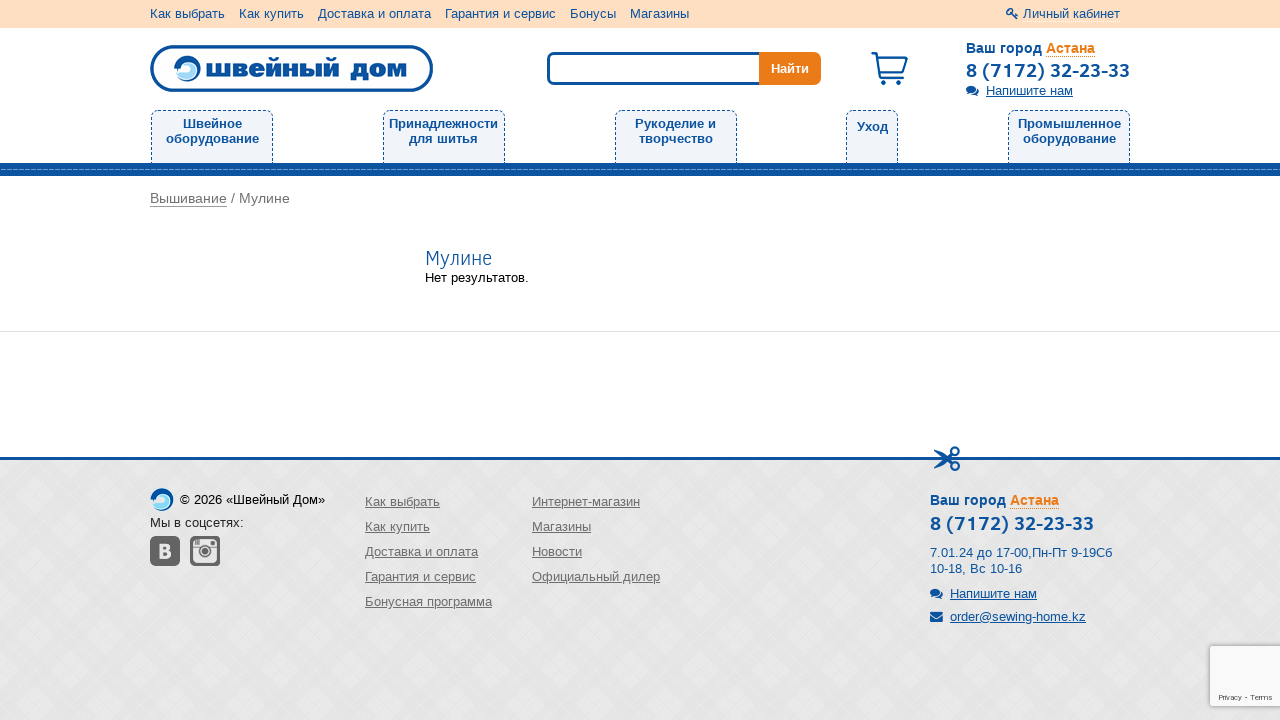

--- FILE ---
content_type: text/html; charset=UTF-8
request_url: https://sewing-home.kz/vyshivanie/muline
body_size: 7430
content:
<!doctype html>
<html lang="ru">
    <head>
        <meta charset="utf-8">
        <meta http-equiv="X-UA-Compatible" content="IE=edge">
        <title>Мулине  - купить Мулине  в интернет-магазине Швейный Дом Астана</title>
<meta name="description" content="Выбирайте Мулине. Гарантируем лучшую цену. Смотрите фото, сравнивайте по цене и характеристикам, узнавайте наличие в интернет-магазине Швейный Дом Астана. Узнайте о скидках на аксессуары и фурнитуру. Гарантия производителя, бонусы при покупках." />
<script type="text/javascript" src="/assets/f8705a11/jquery.min.js"></script>
<script type="text/javascript" src="/assets/f8705a11/jquery.ba-bbq.min.js"></script>
<script type="text/javascript" src="/assets/f8705a11/jquery.history.js"></script>

        <link rel="canonical" href="https://sewing-home.kz/vyshivanie/muline"/>
        <meta name="viewport" content="width=device-width, initial-scale=1">
        <!--<link rel="apple-touch-icon" href="apple-touch-icon.png"> -->
        <script>(function(w,d,s,l,i){w[l]=w[l]||[];w[l].push({'gtm.start':new Date().getTime(),event:'gtm.js'});var f=d.getElementsByTagName(s)[0],j=d.createElement(s),dl=l!='dataLayer'?'&l='+l:'';j.async=true;j.src='https://www.googletagmanager.com/gtm.js?id='+i+dl;f.parentNode.insertBefore(j,f);})(window,document,'script','dataLayer','GTM-T3RBM3S');</script>
                <link rel="icon" type="image/svg+xml" href="/themes/sw/favicon.svg" />
		<link type="text/css" rel="stylesheet" href="/themes/sw/css/main.css?v=1662659557">
		<link type="text/css" rel="stylesheet" href="/css/jquery.ui.slider.css?v=1602662257">
				<script type="text/javascript" src="/js/slider.js?v=1602662257"></script>
		<script type="text/javascript" src="/js/fastsearch.js?v=1602662257"></script>
		<script type="text/javascript" src="/js/jquery-ui-1.10.3.custom.min.js"></script>
		<!--[if lt IE 9]> 
			<script src="http://html5shiv.googlecode.com/svn/trunk/html5.js"></script> 
		<![endif]-->
    </head>
    <body>
	<noscript><iframe src="https://www.googletagmanager.com/ns.html?id=GTM-T3RBM3S" height="0" width="0" style="display:none;visibility:hidden"></iframe></noscript>
        <noscript><div><img src="https://mc.yandex.ru/watch/29419255" style="position:absolute; left:-9999px;" alt="" /></div></noscript>
        <!--<script>
	  (function(i,s,o,g,r,a,m){i['GoogleAnalyticsObject']=r;i[r]=i[r]||function(){
	  (i[r].q=i[r].q||[]).push(arguments)},i[r].l=1*new Date();a=s.createElement(o),
	  m=s.getElementsByTagName(o)[0];a.async=1;a.src=g;m.parentNode.insertBefore(a,m)
	  })(window,document,'script','//www.google-analytics.com/analytics.js','ga');

	  		ga('create', 'UA-61418476-1', 'auto');
			  ga('send', 'pageview');
	  ga('require', 'ecommerce');
	</script>-->

        <div class="page-wrapper">
            			<div class="sidebar">
				<div class="sidebar-controls">
	<div class="back-btn" title="Назад"><i class="fa fa-chevron-left"></i></div>
</div>
<div class="sidebar-wrapper">
	<div class="sidebar-element">
		<div class="cabinet" style="overflow: hidden;">
							<a class="profile-link popup_ajax" href="/login"><span class="underline-dotted">Личный кабинет</span></a>					</div>
	</div>
	<div class="sidebar-element">
		<div class="feedback-item">
			<a class="popup_ajax dotted-bottom feedback-link" id="feedback" href="/feedback">Напишите нам</a>		</div>
	</div>
	<div class="sidebar-element top-menu">
		<div class="title" style="font-size: 1.2em;">
			Каталог
		</div>
		<div class="menu-items">
			<!--noindex-->
			<ul class="top-menu">
	                            <li class="first-lvl desktop-menu-element-width">
                <a class="menu_main_link" href="/shveynoe_oborudovanie">Швейное оборудование</a>                <div  class="subnav block-yellow shadow submenu_link">
	<ul class="submenu__second-lvl">
					<li class="second-lvl">
										<a class="" href="/shveynoe_oborudovanie/shveynye_mashiny">Швейные машины</a>			            			</li>
					<li class="second-lvl">
										<a class="" href="/shveynoe_oborudovanie/overloki">Оверлоки</a>			            			</li>
					<li class="second-lvl">
										<a class="" href="/shveynoe_oborudovanie/vyshivalnye_mashiny">Вышивальные машины</a>			            			</li>
			</ul>
</div>            </li>
                    <li class="first-lvl desktop-menu-element-width">
                <a class="menu_main_link" href="/instrumenty_dlya_shitya">Принадлежности для шитья</a>                <div  class="subnav block-yellow shadow submenu_link">
	<ul class="submenu__second-lvl">
					<li class="second-lvl">
										<a class="" href="/instrumenty_dlya_shitya/manekeny">Манекены</a>			            			</li>
			</ul>
</div>            </li>
                    <li class="first-lvl desktop-menu-element-width">
                <a class="menu_main_link" href="/rukodelie_i_tvorchestvo">Рукоделие и творчество</a>                <div  class="subnav block-yellow shadow submenu_link">
	<ul class="submenu__second-lvl">
					<li class="second-lvl">
										<a class="" href="/rukodelie_i_tvorchestvo/podarochnye_karty">Подарочные карты</a>			            			</li>
			</ul>
</div>            </li>
                    <li class="first-lvl desktop-menu-element-width">
                <a class="menu_main_link" href="/ukhod">Уход</a>                <div  class="subnav block-yellow shadow submenu_link">
	<ul class="submenu__second-lvl">
					<li class="second-lvl">
										<a class="" href="/ukhod/utyugi">Утюги</a>			            			</li>
					<li class="second-lvl">
										<a class="" href="/ukhod/chasy">Часы</a>			            			</li>
			</ul>
</div>            </li>
                    <li class="first-lvl desktop-menu-element-width">
                <a class="menu_main_link" href="/promyshlennoe_oborudovanie">Промышленное оборудование</a>                <div  class="subnav block-yellow shadow submenu_link">
	<ul class="submenu__second-lvl">
					<li class="second-lvl">
										<a class="" href="/promyshlennoe_oborudovanie/shveynaya_mashina">Промышленные прямострочные машины</a>			            			</li>
					<li class="second-lvl">
										<a class="" href="/promyshlennoe_oborudovanie/overloki">Промышленные оверлоки</a>			            			</li>
					<li class="second-lvl">
										<a class="" href="/promyshlennoe_oborudovanie/ploskoshovnye_mashiny">Промышленные плоскошовные машины</a>			            			</li>
					<li class="second-lvl">
										<a class="" href="/promyshlennoe_oborudovanie/promyshlennye_mashiny_zigzag">Промышленные машины зигзаг</a>			            			</li>
					<li class="second-lvl">
										<a class="" href="/promyshlennoe_oborudovanie/raskroynye_nozhi">Промышленные раскройные ножи</a>			            			</li>
			</ul>
</div>            </li>
                		<li class="helper"></li>
</ul>
<style>.desktop-menu-element-width {max-width: 120px;}</style>
<!--noindex-->
<script type="text/javascript">
    jQuery(function($){
        $('.header .top-menu li.first-lvl').hover(function(){
            if($(this).hasClass('processed')){ return; }
            var blockHeight = $(this).find('.submenu__second-lvl').height();
            var $lis = $(this).find('.second-lvl');
            var uls = {};
            var total = 0;
            var columnNum = 2;
            $lis.each(function(j){
                var elementHeight = $(this).height();
                total += elementHeight;
                if(total > blockHeight){
                    if(typeof uls[columnNum] === 'undefined'){ uls[columnNum] = $('<ul/>', {class: 'submenu__second-lvl'}); }
                    uls[columnNum].append($(this));
                    if(total > (blockHeight*2)-100){ columnNum = 3; }
                }
            });
            if(Object.keys(uls).length){ for(var i in uls){ $(this).find('.subnav').append(uls[i]); } }
            var block = $(this).find('.subnav');
            var parent = $(this).parent();
            var siteWidth = parent[0].offsetWidth;
            var blockWidth = block.width();
            var el = $(this)[0];
            var offsetLeft = el.offsetLeft;
            if(offsetLeft + blockWidth > siteWidth){
                // var center = (siteWidth - blockWidth) / 2;
                // block.css('left', parseInt(center));
                block.addClass('right-orient');
                $(this).css('position', 'inherit');
                block.css('right', 0);
            }
            $(this).addClass('processed');
        });
    });
</script>			<!--/noindex-->
		</div>
	</div>
</div>			</div>
			<div class="main-holder">
				<div class="adaptive-header">
					<div class="navbar-adaptive">
						<a href="" class="navbar-adaptive-btn" title="Меню">
							<i class="fa fa-bars"></i>
						</a>
					</div>
					<div class="logo">
						<a href="/">
							<img src="/themes/sw/images/logo_mini3.png" alt="Швейный дом" width="135" height="21" style="padding-top: 6px;"/>
						</a>
					</div>
					<div class="searchbar-block">
                        <div class="basket-bar">
                            <a href="/basket">
                                <span class="">0</span>
                                <img src="/themes/sw/images/basket-active.png" />
                            </a>
                        </div>
						<div class="search-btn">
							<i class="fa fa-search"></i>
						</div>
					</div>
					<div class="fast-contacts">
						<div class="city-adaptive">
							<div class="city_change_block">
	<a class="popup_ajax city_change_link" href="/city/choose"><span class='city-label-info'>Ваш город</span> <span class='city-name'>Астана</span></a></div>
                            <div class="city__phone">
                                <a href="tel:8 (7172) 32-23-33" style="text-decoration: unset;">8 (7172) 32-23-33</a>
                            </div>
						</div>
					</div>
					<div class="search-form-adaptive">
						<form action='/find'>
							<input type="text" class="header-search-input" hint="Поиск" value="" name="find_text" autocomplete="off" id="autocompleteInputText" autofocus />
							<input type="submit" class="header-search-submit button" value="" />
						</form>
					</div>
				</div>
				<div class="header" id="main">
					<div class="navbar-collapse">
						<div class="container">
							<div class="nav-bar">
								<ul class="nav-bar-menu">
									<li><a href="/static/375777">Как выбрать</a></li>
									<li><a href="/static/375778">Как купить</a></li>
									<li><a href="/static/375779">Доставка и оплата</a></li>
									<li><a href="/static/375782">Гарантия и сервис</a></li>
									<li><a href="/static/324286">Бонусы</a></li>
									<li><a href="/shops">Магазины</a></li>
								</ul>
								<ul class="nav-bar-personal">
																			<li class="nav-bar-login-or-reg">
											<a class="profile-link popup_ajax" href="/login"><span class="underline-dotted">Личный кабинет</span></a>										</li>
																	</ul>
							</div>
						</div>
					</div>
					<div class="container">
						<div class="row header-block">
							<div class="col-xs-6" style="width: 40%">
								<div class="logo">
									<a href="/">
                                                                                <img src="/themes/sw/images/logo.png" alt="Швейный дом" width="283" height="47">  
									</a>
									<span class="logo-desc"><br /><br /></span>
								</div>
								<div class="city-adaptive">
									<div class="city_change_block">
	<a class="popup_ajax city_change_link" href="/city/choose"><span class='city-label-info'>Ваш город</span> <span class='city-name'>Астана</span></a></div>
								</div>
							</div>
							<!--<div class="col-xs-6">-->
								<div class="search-bar">
									<form action='/find'>
										<input type="text" class="header-search-input" hint="Поиск" value="" name="find_text" autocomplete="off" id="autocompleteInputTextMobile">
										<input type="submit" class="header-search-submit button" value="Найти">
									</form>
								</div>
                            <div class="basket-bar">
                                <a href="/basket">
                                    <span class="">0</span>
                                    <img src="/themes/sw/images/basket-active.png" />
                                </a>
                            </div>
								<div class="choose-city-bar">
									<div class="city_change_block">
	<a class="popup_ajax city_change_link" href="/city/choose"><span class='city-label-info'>Ваш город</span> <span class='city-name'>Астана</span></a></div>
									<div class="phone"><span>8 (7172) 32-23-33</span></div>
																											<div class="feedback-link-holder"><a class="popup_ajax dotted-bottom feedback-link" id="feedback" href="/feedback">Напишите нам</a></div>
								</div>
							<!--</div>-->
						</div>
					</div>
					<div class="menu">
						<!--noindex--><ul class="top-menu">
	                            <li class="first-lvl desktop-menu-element-width">
                <a class="menu_main_link" href="/shveynoe_oborudovanie">Швейное оборудование</a>                <div  class="subnav block-yellow shadow submenu_link">
	<ul class="submenu__second-lvl">
					<li class="second-lvl">
										<a class="" href="/shveynoe_oborudovanie/shveynye_mashiny">Швейные машины</a>			            			</li>
					<li class="second-lvl">
										<a class="" href="/shveynoe_oborudovanie/overloki">Оверлоки</a>			            			</li>
					<li class="second-lvl">
										<a class="" href="/shveynoe_oborudovanie/vyshivalnye_mashiny">Вышивальные машины</a>			            			</li>
			</ul>
</div>            </li>
                    <li class="first-lvl desktop-menu-element-width">
                <a class="menu_main_link" href="/instrumenty_dlya_shitya">Принадлежности для шитья</a>                <div  class="subnav block-yellow shadow submenu_link">
	<ul class="submenu__second-lvl">
					<li class="second-lvl">
										<a class="" href="/instrumenty_dlya_shitya/manekeny">Манекены</a>			            			</li>
			</ul>
</div>            </li>
                    <li class="first-lvl desktop-menu-element-width">
                <a class="menu_main_link" href="/rukodelie_i_tvorchestvo">Рукоделие и творчество</a>                <div  class="subnav block-yellow shadow submenu_link">
	<ul class="submenu__second-lvl">
					<li class="second-lvl">
										<a class="" href="/rukodelie_i_tvorchestvo/podarochnye_karty">Подарочные карты</a>			            			</li>
			</ul>
</div>            </li>
                    <li class="first-lvl desktop-menu-element-width">
                <a class="menu_main_link" href="/ukhod">Уход</a>                <div  class="subnav block-yellow shadow submenu_link">
	<ul class="submenu__second-lvl">
					<li class="second-lvl">
										<a class="" href="/ukhod/utyugi">Утюги</a>			            			</li>
					<li class="second-lvl">
										<a class="" href="/ukhod/chasy">Часы</a>			            			</li>
			</ul>
</div>            </li>
                    <li class="first-lvl desktop-menu-element-width">
                <a class="menu_main_link" href="/promyshlennoe_oborudovanie">Промышленное оборудование</a>                <div  class="subnav block-yellow shadow submenu_link">
	<ul class="submenu__second-lvl">
					<li class="second-lvl">
										<a class="" href="/promyshlennoe_oborudovanie/shveynaya_mashina">Промышленные прямострочные машины</a>			            			</li>
					<li class="second-lvl">
										<a class="" href="/promyshlennoe_oborudovanie/overloki">Промышленные оверлоки</a>			            			</li>
					<li class="second-lvl">
										<a class="" href="/promyshlennoe_oborudovanie/ploskoshovnye_mashiny">Промышленные плоскошовные машины</a>			            			</li>
					<li class="second-lvl">
										<a class="" href="/promyshlennoe_oborudovanie/promyshlennye_mashiny_zigzag">Промышленные машины зигзаг</a>			            			</li>
					<li class="second-lvl">
										<a class="" href="/promyshlennoe_oborudovanie/raskroynye_nozhi">Промышленные раскройные ножи</a>			            			</li>
			</ul>
</div>            </li>
                		<li class="helper"></li>
</ul>
<style>.desktop-menu-element-width {max-width: 120px;}</style>
<!--noindex-->
<script type="text/javascript">
    jQuery(function($){
        $('.header .top-menu li.first-lvl').hover(function(){
            if($(this).hasClass('processed')){ return; }
            var blockHeight = $(this).find('.submenu__second-lvl').height();
            var $lis = $(this).find('.second-lvl');
            var uls = {};
            var total = 0;
            var columnNum = 2;
            $lis.each(function(j){
                var elementHeight = $(this).height();
                total += elementHeight;
                if(total > blockHeight){
                    if(typeof uls[columnNum] === 'undefined'){ uls[columnNum] = $('<ul/>', {class: 'submenu__second-lvl'}); }
                    uls[columnNum].append($(this));
                    if(total > (blockHeight*2)-100){ columnNum = 3; }
                }
            });
            if(Object.keys(uls).length){ for(var i in uls){ $(this).find('.subnav').append(uls[i]); } }
            var block = $(this).find('.subnav');
            var parent = $(this).parent();
            var siteWidth = parent[0].offsetWidth;
            var blockWidth = block.width();
            var el = $(this)[0];
            var offsetLeft = el.offsetLeft;
            if(offsetLeft + blockWidth > siteWidth){
                // var center = (siteWidth - blockWidth) / 2;
                // block.css('left', parseInt(center));
                block.addClass('right-orient');
                $(this).css('position', 'inherit');
                block.css('right', 0);
            }
            $(this).addClass('processed');
        });
    });
</script><!--/noindex-->					</div>
					<div class="sean header-border"></div>
				</div>
				<div class="middle">
					<div class="row">
	<div class="container">
		<div class="breadcrumbs-block">
			<div class="breadcrumbs">
<a href="/vyshivanie">Вышивание</a><span class="separator"> / </span><span>Мулине</span></div>		</div>
	</div>
</div>
<div class="row">
	<div class="container">
		<div class="product-groups">
			<div class="main-sidebar">
								<!--noindex-->
<form method="get" class="filter" action="/vyshivanie/muline">
	<input type="hidden" name="id_group" value="316"/>
		</form>
<!--/noindex-->
<script>
	(function() {
		//если в браузере нажата кнопка назад
		var first=true;
		window.addEventListener("popstate",function() {
			if(first){
				first = false;
				return;
			}
			window.location.reload();
		},false);
	})();
</script>			</div>
			<div class="main-content">
                                <a class="product-groups-back-btn" href="/vyshivanie"><i class="fa fa-chevron-left"></i></a>				<h1>Мулине </h1>
								<div class="filters-btn-adaptive"><span class="get-filters">Фильтр</span></div>
				<div id="products" class="product-list">
					<div class="preview-block r10" id="yw0">


<ul class="catalog-row clearfix">
<span class="empty">Нет результатов.</span></ul>

<div class="keys" style="display:none" title="/vyshivanie/muline"></div>
</div>				</div>
				
			</div>
		</div>
	</div>
</div>
<div class="row">
	<div class="border-line"></div>
</div>				</div>
				<footer class="sw">
					<div class="container">
						<div class="footer-wrapper">
							<div class="footer-item">
								<div class="copyright">
									<span>© 2026 «Швейный Дом»</span>
								</div>
								<div class="social-block">
									<span class="title">Мы в соцсетях:</span>
									<span class="social-icons clear">
										<a href="https://vk.com/sewinghome01" target="_blank" class="icon icon-vk"></a>
										<a href="https://www.instagram.com/sewing_home.kz" target="_blank" class="icon icon-inst"></a>
																			</span>
								</div>

							</div>
							<div class="footer-item">
								<div class="basic-links">
									<a href="/static/375777">Как выбрать</a> 
									<a href="/static/375778">Как купить</a>									<a href="/static/375779">Доставка и оплата</a>									<a href="/static/375782">Гарантия и сервис</a>									<a href="/static/324286">Бонусная программа</a>								</div>
							</div>
							<div class="footer-item">
								<div class="basic-links info-links">
									<a href="/static/375780">Интернет-магазин</a>									<a href="/shops">Магазины</a>																		<a href="/news">Новости</a>									<a href="/static/375783">Официальный дилер</a>								</div>
							</div>
																												<div class="footer-item contacts">
								<div class="choose-city-bar">
									<div class="city_change_block">
	<a class="popup_ajax city_change_link" href="/city/choose"><span class='city-label-info'>Ваш город</span> <span class='city-name'>Астана</span></a></div>
									<div class="phone"><span>8 (7172) 32-23-33</span></div>
									<div class="feedback-link-holder">7.01.24 до 17-00,Пн-Пт 9-19Сб 10-18, Вс 10-16</div>
																		<div class="feedback-link-holder"><a class="popup_ajax dotted-bottom feedback-link" id="feedback" href="/feedback">Напишите нам</a></div>
									<div class="email"><a href="mailto:order@sewing-home.kz">order@sewing-home.kz</a></div>
								</div>
							</div>
							<div class="footer-scissors"></div>
						</div>
					</div>
				</footer>
				<div class="footer-adaptive">
	<div class="mobile-links">
		<div class="container">
			<div class="dropdown-menu footer-menu">
				<div class="dropdown-menu-item footer-menu-item is_opened">
					<div class="dropdown-menu-item-title footer-menu-item-title" style="padding-left: 5px; font-size: 1.2em;">
						Интернет-магазин
					</div>
					<div class="dropdown-menu-item-elements footer-menu-item-elements">
						<ul>
								<li><a href="/static/375777">Как выбрать</a></li>
								<li><a href="/static/375778">Как купить</a></li>
								<li><a href="/delivery">Доставка</a></li>
								<li><a href="/static/324286">Бонусная программа</a></li>
						</ul>
					</div>
				</div>
				<div class="dropdown-menu-item footer-menu-item is_opened">
					<div class="dropdown-menu-item-title footer-menu-item-title" style="padding-left: 5px; font-size: 1.2em;">
						Компания
					</div>
					<div class="dropdown-menu-item-elements footer-menu-item-elements">
						<ul>
								<li><a href="/shops">Магазины</a></li>
								<li><a href="/static/375782">Гарантия и сервис</a></li>
								<li><a href="/news">Новости</a></li>
								<li><a href="/static/375783">Официальный дилер</a></li>
						</ul>
					</div>
				</div>
			</div>
		</div>
		<div class="container">
							<div class="mobile-yandex-block">
					<div class="mobile-yandex-block-wrapper">
						<div class="mobile-rating">
							<a target="_blank" href="https://market.yandex.ru/shop/293612/reviews">
								<span class="title">Наш рейтинг</span>
								<img src="https://clck.yandex.ru/redir/dtype=stred/pid=47/cid=2507/*https://grade.market.yandex.ru/?id=293612&action=image&size=0" border="0" width="88" height="31" alt="Наш рейтинг" />
							</a>
						</div>
						<div class="add-yandex-review">
							<a target="_blank" class="add-review" href="https://market.yandex.ru/shop/293612/reviews/add">
								<span class="first">Оставьте отзыв</span>
								<span class="last">на Яндекс Маркет</span>
							</a>
						</div>
					</div>
					<div class="social-block">
							<a href="https://vk.com/sewinghome01" target="_blank" class="icon icon-vk"></a>
							<a href="https://www.instagram.com/sewing_home.kz" target="_blank" class="icon icon-inst"></a>
													
					</div>
				</div>
					</div>
		<div class="scissors-mini"></div>
	</div>
	<div class="mobile-footer">
		<div class="container">
			<div class="foot">
				<div class="left">
					<div class="copyright">
							<span>© 2026 «Швейный Дом»</span>
					</div>
				</div>
				<div class="right">
					<div class="phone"><a href="tel:8 (7172) 32-23-33" style="text-decoration: unset;">8 (7172) 32-23-33</a></div>
					<div class="email"><a href="mailto:order@sewing-home.kz">order@sewing-home.kz</a></div>
				</div>
			</div>
		</div>
	</div>
</div>			</div>
		</div>
		<div id="popup_loading"><div></div></div>
		<div id="popup_overlay"></div>
		<div id="popup_tmp"></div>
		<div id="popup_wrap">
			<div id="popup_outer">
				<div id="popup_content"></div>
				<a id="popup_close"></a>
			</div>
		</div>
        
		<div class="backstage"></div>
    <script src="https://www.google.com/recaptcha/api.js?render=6Le3Oo4hAAAAALfXbx6_akJRq5d5VuHkb8NJRDzc"></script>
    <script>
        function googleCaptcha(form) {
            const recaptcha = $(form).find('.recaptcha');
            if (recaptcha.val() != '') {
                return true;
            }
            grecaptcha.ready(function () {
                grecaptcha.execute('6Le3Oo4hAAAAALfXbx6_akJRq5d5VuHkb8NJRDzc', {action: 'submit'}).then(function (token) {
                    recaptcha.val(token);
                    console.log('submit form and captcha');
                    $(form).submit();
                });
            });
            return false;
        }

        function googleCaptchaClearCode(form) {
            const recaptcha = $(form).find('.recaptcha');
            recaptcha.val('');
        }

        $(document).ready(function () {
            $(document).on('submit', '.g-recaptcha-submit-form', function (e) {
                if ($(this).hasClass('ajax-submit') && $(this).parents('#popup_content').attr('id') == 'popup_content') {
                    // значит запуск через модальное окно, далее код будет запрашивать через ajax
                    return false;
                }
                googleCaptcha(this);
            });
        });
    </script>
		<script type="text/javascript" src="/themes/sw/js/owl.carousel.js?v=1602662257"></script>
		<script type="text/javascript" src="/js/popup.js?v=1676315431"></script>
		<script type="text/javascript" src="/js/base.js?v=1606499773"></script>
		<script type="text/javascript" src="/themes/sw/js/matchmedia.js?v=1602662257"></script>
		<script type="text/javascript" src="/themes/sw/js/sidebar.js?v=1602662257"></script>
		<script type="text/javascript" src="/themes/sw/js/default.js?v=1632401488"></script>
		<!--noindex-->
<div class="counter">
</div>
<!-- BEGIN JIVOSITE CODE {literal} -->
<script type='text/javascript'>
(function(){ var widget_id = 'wCq0FNDk6k';var d=document;var w=window;function l(){var s = document.createElement('script'); s.type = 'text/javascript'; s.async = true;s.src = '//code.jivosite.com/script/widget/'+widget_id; var ss = document.getElementsByTagName('script')[0]; ss.parentNode.insertBefore(s, ss);}if(d.readyState=='complete'){l();}else{if(w.attachEvent){w.attachEvent('onload',l);}else{w.addEventListener('load',l,false);}}})();
</script>
<!-- {/literal} END JIVOSITE CODE -->
<!--/noindex-->

		
<div style="display:none;" class="buyed_block_in_list r8">
	<a style="position:absolute; right:6px; top:6px;" class="close_popup_confirm_in_cart"><img alt="X" src="/images/design/close.png"></a>
	<div class="title">Товар добавлен в корзину!</div>
	<div class="options">
		<!-- <a class="close_popup_confirm_in_cart">Продолжить покупки</a> -->
		<a href="/basket/index">Перейти в корзину</a>	</div>
</div>
		 <a href="#main" id="uplink" class="uplink"><i class="icon"></i>наверх</a>
    <script type="text/javascript" src="/assets/34362746/listview/jquery.yiilistview.js"></script>
<script type="text/javascript">
/*<![CDATA[*/
jQuery(function($) {
jQuery('#yw0').yiiListView({'ajaxUpdate':[],'ajaxVar':'ajax','pagerClass':'pager','loadingClass':'list-view-loading','sorterClass':'sorter','enableHistory':true});
});
/*]]>*/
</script>
</body>
</html>

--- FILE ---
content_type: text/html; charset=utf-8
request_url: https://www.google.com/recaptcha/api2/anchor?ar=1&k=6Le3Oo4hAAAAALfXbx6_akJRq5d5VuHkb8NJRDzc&co=aHR0cHM6Ly9zZXdpbmctaG9tZS5rejo0NDM.&hl=en&v=PoyoqOPhxBO7pBk68S4YbpHZ&size=invisible&anchor-ms=20000&execute-ms=30000&cb=d59boyme0wxe
body_size: 48596
content:
<!DOCTYPE HTML><html dir="ltr" lang="en"><head><meta http-equiv="Content-Type" content="text/html; charset=UTF-8">
<meta http-equiv="X-UA-Compatible" content="IE=edge">
<title>reCAPTCHA</title>
<style type="text/css">
/* cyrillic-ext */
@font-face {
  font-family: 'Roboto';
  font-style: normal;
  font-weight: 400;
  font-stretch: 100%;
  src: url(//fonts.gstatic.com/s/roboto/v48/KFO7CnqEu92Fr1ME7kSn66aGLdTylUAMa3GUBHMdazTgWw.woff2) format('woff2');
  unicode-range: U+0460-052F, U+1C80-1C8A, U+20B4, U+2DE0-2DFF, U+A640-A69F, U+FE2E-FE2F;
}
/* cyrillic */
@font-face {
  font-family: 'Roboto';
  font-style: normal;
  font-weight: 400;
  font-stretch: 100%;
  src: url(//fonts.gstatic.com/s/roboto/v48/KFO7CnqEu92Fr1ME7kSn66aGLdTylUAMa3iUBHMdazTgWw.woff2) format('woff2');
  unicode-range: U+0301, U+0400-045F, U+0490-0491, U+04B0-04B1, U+2116;
}
/* greek-ext */
@font-face {
  font-family: 'Roboto';
  font-style: normal;
  font-weight: 400;
  font-stretch: 100%;
  src: url(//fonts.gstatic.com/s/roboto/v48/KFO7CnqEu92Fr1ME7kSn66aGLdTylUAMa3CUBHMdazTgWw.woff2) format('woff2');
  unicode-range: U+1F00-1FFF;
}
/* greek */
@font-face {
  font-family: 'Roboto';
  font-style: normal;
  font-weight: 400;
  font-stretch: 100%;
  src: url(//fonts.gstatic.com/s/roboto/v48/KFO7CnqEu92Fr1ME7kSn66aGLdTylUAMa3-UBHMdazTgWw.woff2) format('woff2');
  unicode-range: U+0370-0377, U+037A-037F, U+0384-038A, U+038C, U+038E-03A1, U+03A3-03FF;
}
/* math */
@font-face {
  font-family: 'Roboto';
  font-style: normal;
  font-weight: 400;
  font-stretch: 100%;
  src: url(//fonts.gstatic.com/s/roboto/v48/KFO7CnqEu92Fr1ME7kSn66aGLdTylUAMawCUBHMdazTgWw.woff2) format('woff2');
  unicode-range: U+0302-0303, U+0305, U+0307-0308, U+0310, U+0312, U+0315, U+031A, U+0326-0327, U+032C, U+032F-0330, U+0332-0333, U+0338, U+033A, U+0346, U+034D, U+0391-03A1, U+03A3-03A9, U+03B1-03C9, U+03D1, U+03D5-03D6, U+03F0-03F1, U+03F4-03F5, U+2016-2017, U+2034-2038, U+203C, U+2040, U+2043, U+2047, U+2050, U+2057, U+205F, U+2070-2071, U+2074-208E, U+2090-209C, U+20D0-20DC, U+20E1, U+20E5-20EF, U+2100-2112, U+2114-2115, U+2117-2121, U+2123-214F, U+2190, U+2192, U+2194-21AE, U+21B0-21E5, U+21F1-21F2, U+21F4-2211, U+2213-2214, U+2216-22FF, U+2308-230B, U+2310, U+2319, U+231C-2321, U+2336-237A, U+237C, U+2395, U+239B-23B7, U+23D0, U+23DC-23E1, U+2474-2475, U+25AF, U+25B3, U+25B7, U+25BD, U+25C1, U+25CA, U+25CC, U+25FB, U+266D-266F, U+27C0-27FF, U+2900-2AFF, U+2B0E-2B11, U+2B30-2B4C, U+2BFE, U+3030, U+FF5B, U+FF5D, U+1D400-1D7FF, U+1EE00-1EEFF;
}
/* symbols */
@font-face {
  font-family: 'Roboto';
  font-style: normal;
  font-weight: 400;
  font-stretch: 100%;
  src: url(//fonts.gstatic.com/s/roboto/v48/KFO7CnqEu92Fr1ME7kSn66aGLdTylUAMaxKUBHMdazTgWw.woff2) format('woff2');
  unicode-range: U+0001-000C, U+000E-001F, U+007F-009F, U+20DD-20E0, U+20E2-20E4, U+2150-218F, U+2190, U+2192, U+2194-2199, U+21AF, U+21E6-21F0, U+21F3, U+2218-2219, U+2299, U+22C4-22C6, U+2300-243F, U+2440-244A, U+2460-24FF, U+25A0-27BF, U+2800-28FF, U+2921-2922, U+2981, U+29BF, U+29EB, U+2B00-2BFF, U+4DC0-4DFF, U+FFF9-FFFB, U+10140-1018E, U+10190-1019C, U+101A0, U+101D0-101FD, U+102E0-102FB, U+10E60-10E7E, U+1D2C0-1D2D3, U+1D2E0-1D37F, U+1F000-1F0FF, U+1F100-1F1AD, U+1F1E6-1F1FF, U+1F30D-1F30F, U+1F315, U+1F31C, U+1F31E, U+1F320-1F32C, U+1F336, U+1F378, U+1F37D, U+1F382, U+1F393-1F39F, U+1F3A7-1F3A8, U+1F3AC-1F3AF, U+1F3C2, U+1F3C4-1F3C6, U+1F3CA-1F3CE, U+1F3D4-1F3E0, U+1F3ED, U+1F3F1-1F3F3, U+1F3F5-1F3F7, U+1F408, U+1F415, U+1F41F, U+1F426, U+1F43F, U+1F441-1F442, U+1F444, U+1F446-1F449, U+1F44C-1F44E, U+1F453, U+1F46A, U+1F47D, U+1F4A3, U+1F4B0, U+1F4B3, U+1F4B9, U+1F4BB, U+1F4BF, U+1F4C8-1F4CB, U+1F4D6, U+1F4DA, U+1F4DF, U+1F4E3-1F4E6, U+1F4EA-1F4ED, U+1F4F7, U+1F4F9-1F4FB, U+1F4FD-1F4FE, U+1F503, U+1F507-1F50B, U+1F50D, U+1F512-1F513, U+1F53E-1F54A, U+1F54F-1F5FA, U+1F610, U+1F650-1F67F, U+1F687, U+1F68D, U+1F691, U+1F694, U+1F698, U+1F6AD, U+1F6B2, U+1F6B9-1F6BA, U+1F6BC, U+1F6C6-1F6CF, U+1F6D3-1F6D7, U+1F6E0-1F6EA, U+1F6F0-1F6F3, U+1F6F7-1F6FC, U+1F700-1F7FF, U+1F800-1F80B, U+1F810-1F847, U+1F850-1F859, U+1F860-1F887, U+1F890-1F8AD, U+1F8B0-1F8BB, U+1F8C0-1F8C1, U+1F900-1F90B, U+1F93B, U+1F946, U+1F984, U+1F996, U+1F9E9, U+1FA00-1FA6F, U+1FA70-1FA7C, U+1FA80-1FA89, U+1FA8F-1FAC6, U+1FACE-1FADC, U+1FADF-1FAE9, U+1FAF0-1FAF8, U+1FB00-1FBFF;
}
/* vietnamese */
@font-face {
  font-family: 'Roboto';
  font-style: normal;
  font-weight: 400;
  font-stretch: 100%;
  src: url(//fonts.gstatic.com/s/roboto/v48/KFO7CnqEu92Fr1ME7kSn66aGLdTylUAMa3OUBHMdazTgWw.woff2) format('woff2');
  unicode-range: U+0102-0103, U+0110-0111, U+0128-0129, U+0168-0169, U+01A0-01A1, U+01AF-01B0, U+0300-0301, U+0303-0304, U+0308-0309, U+0323, U+0329, U+1EA0-1EF9, U+20AB;
}
/* latin-ext */
@font-face {
  font-family: 'Roboto';
  font-style: normal;
  font-weight: 400;
  font-stretch: 100%;
  src: url(//fonts.gstatic.com/s/roboto/v48/KFO7CnqEu92Fr1ME7kSn66aGLdTylUAMa3KUBHMdazTgWw.woff2) format('woff2');
  unicode-range: U+0100-02BA, U+02BD-02C5, U+02C7-02CC, U+02CE-02D7, U+02DD-02FF, U+0304, U+0308, U+0329, U+1D00-1DBF, U+1E00-1E9F, U+1EF2-1EFF, U+2020, U+20A0-20AB, U+20AD-20C0, U+2113, U+2C60-2C7F, U+A720-A7FF;
}
/* latin */
@font-face {
  font-family: 'Roboto';
  font-style: normal;
  font-weight: 400;
  font-stretch: 100%;
  src: url(//fonts.gstatic.com/s/roboto/v48/KFO7CnqEu92Fr1ME7kSn66aGLdTylUAMa3yUBHMdazQ.woff2) format('woff2');
  unicode-range: U+0000-00FF, U+0131, U+0152-0153, U+02BB-02BC, U+02C6, U+02DA, U+02DC, U+0304, U+0308, U+0329, U+2000-206F, U+20AC, U+2122, U+2191, U+2193, U+2212, U+2215, U+FEFF, U+FFFD;
}
/* cyrillic-ext */
@font-face {
  font-family: 'Roboto';
  font-style: normal;
  font-weight: 500;
  font-stretch: 100%;
  src: url(//fonts.gstatic.com/s/roboto/v48/KFO7CnqEu92Fr1ME7kSn66aGLdTylUAMa3GUBHMdazTgWw.woff2) format('woff2');
  unicode-range: U+0460-052F, U+1C80-1C8A, U+20B4, U+2DE0-2DFF, U+A640-A69F, U+FE2E-FE2F;
}
/* cyrillic */
@font-face {
  font-family: 'Roboto';
  font-style: normal;
  font-weight: 500;
  font-stretch: 100%;
  src: url(//fonts.gstatic.com/s/roboto/v48/KFO7CnqEu92Fr1ME7kSn66aGLdTylUAMa3iUBHMdazTgWw.woff2) format('woff2');
  unicode-range: U+0301, U+0400-045F, U+0490-0491, U+04B0-04B1, U+2116;
}
/* greek-ext */
@font-face {
  font-family: 'Roboto';
  font-style: normal;
  font-weight: 500;
  font-stretch: 100%;
  src: url(//fonts.gstatic.com/s/roboto/v48/KFO7CnqEu92Fr1ME7kSn66aGLdTylUAMa3CUBHMdazTgWw.woff2) format('woff2');
  unicode-range: U+1F00-1FFF;
}
/* greek */
@font-face {
  font-family: 'Roboto';
  font-style: normal;
  font-weight: 500;
  font-stretch: 100%;
  src: url(//fonts.gstatic.com/s/roboto/v48/KFO7CnqEu92Fr1ME7kSn66aGLdTylUAMa3-UBHMdazTgWw.woff2) format('woff2');
  unicode-range: U+0370-0377, U+037A-037F, U+0384-038A, U+038C, U+038E-03A1, U+03A3-03FF;
}
/* math */
@font-face {
  font-family: 'Roboto';
  font-style: normal;
  font-weight: 500;
  font-stretch: 100%;
  src: url(//fonts.gstatic.com/s/roboto/v48/KFO7CnqEu92Fr1ME7kSn66aGLdTylUAMawCUBHMdazTgWw.woff2) format('woff2');
  unicode-range: U+0302-0303, U+0305, U+0307-0308, U+0310, U+0312, U+0315, U+031A, U+0326-0327, U+032C, U+032F-0330, U+0332-0333, U+0338, U+033A, U+0346, U+034D, U+0391-03A1, U+03A3-03A9, U+03B1-03C9, U+03D1, U+03D5-03D6, U+03F0-03F1, U+03F4-03F5, U+2016-2017, U+2034-2038, U+203C, U+2040, U+2043, U+2047, U+2050, U+2057, U+205F, U+2070-2071, U+2074-208E, U+2090-209C, U+20D0-20DC, U+20E1, U+20E5-20EF, U+2100-2112, U+2114-2115, U+2117-2121, U+2123-214F, U+2190, U+2192, U+2194-21AE, U+21B0-21E5, U+21F1-21F2, U+21F4-2211, U+2213-2214, U+2216-22FF, U+2308-230B, U+2310, U+2319, U+231C-2321, U+2336-237A, U+237C, U+2395, U+239B-23B7, U+23D0, U+23DC-23E1, U+2474-2475, U+25AF, U+25B3, U+25B7, U+25BD, U+25C1, U+25CA, U+25CC, U+25FB, U+266D-266F, U+27C0-27FF, U+2900-2AFF, U+2B0E-2B11, U+2B30-2B4C, U+2BFE, U+3030, U+FF5B, U+FF5D, U+1D400-1D7FF, U+1EE00-1EEFF;
}
/* symbols */
@font-face {
  font-family: 'Roboto';
  font-style: normal;
  font-weight: 500;
  font-stretch: 100%;
  src: url(//fonts.gstatic.com/s/roboto/v48/KFO7CnqEu92Fr1ME7kSn66aGLdTylUAMaxKUBHMdazTgWw.woff2) format('woff2');
  unicode-range: U+0001-000C, U+000E-001F, U+007F-009F, U+20DD-20E0, U+20E2-20E4, U+2150-218F, U+2190, U+2192, U+2194-2199, U+21AF, U+21E6-21F0, U+21F3, U+2218-2219, U+2299, U+22C4-22C6, U+2300-243F, U+2440-244A, U+2460-24FF, U+25A0-27BF, U+2800-28FF, U+2921-2922, U+2981, U+29BF, U+29EB, U+2B00-2BFF, U+4DC0-4DFF, U+FFF9-FFFB, U+10140-1018E, U+10190-1019C, U+101A0, U+101D0-101FD, U+102E0-102FB, U+10E60-10E7E, U+1D2C0-1D2D3, U+1D2E0-1D37F, U+1F000-1F0FF, U+1F100-1F1AD, U+1F1E6-1F1FF, U+1F30D-1F30F, U+1F315, U+1F31C, U+1F31E, U+1F320-1F32C, U+1F336, U+1F378, U+1F37D, U+1F382, U+1F393-1F39F, U+1F3A7-1F3A8, U+1F3AC-1F3AF, U+1F3C2, U+1F3C4-1F3C6, U+1F3CA-1F3CE, U+1F3D4-1F3E0, U+1F3ED, U+1F3F1-1F3F3, U+1F3F5-1F3F7, U+1F408, U+1F415, U+1F41F, U+1F426, U+1F43F, U+1F441-1F442, U+1F444, U+1F446-1F449, U+1F44C-1F44E, U+1F453, U+1F46A, U+1F47D, U+1F4A3, U+1F4B0, U+1F4B3, U+1F4B9, U+1F4BB, U+1F4BF, U+1F4C8-1F4CB, U+1F4D6, U+1F4DA, U+1F4DF, U+1F4E3-1F4E6, U+1F4EA-1F4ED, U+1F4F7, U+1F4F9-1F4FB, U+1F4FD-1F4FE, U+1F503, U+1F507-1F50B, U+1F50D, U+1F512-1F513, U+1F53E-1F54A, U+1F54F-1F5FA, U+1F610, U+1F650-1F67F, U+1F687, U+1F68D, U+1F691, U+1F694, U+1F698, U+1F6AD, U+1F6B2, U+1F6B9-1F6BA, U+1F6BC, U+1F6C6-1F6CF, U+1F6D3-1F6D7, U+1F6E0-1F6EA, U+1F6F0-1F6F3, U+1F6F7-1F6FC, U+1F700-1F7FF, U+1F800-1F80B, U+1F810-1F847, U+1F850-1F859, U+1F860-1F887, U+1F890-1F8AD, U+1F8B0-1F8BB, U+1F8C0-1F8C1, U+1F900-1F90B, U+1F93B, U+1F946, U+1F984, U+1F996, U+1F9E9, U+1FA00-1FA6F, U+1FA70-1FA7C, U+1FA80-1FA89, U+1FA8F-1FAC6, U+1FACE-1FADC, U+1FADF-1FAE9, U+1FAF0-1FAF8, U+1FB00-1FBFF;
}
/* vietnamese */
@font-face {
  font-family: 'Roboto';
  font-style: normal;
  font-weight: 500;
  font-stretch: 100%;
  src: url(//fonts.gstatic.com/s/roboto/v48/KFO7CnqEu92Fr1ME7kSn66aGLdTylUAMa3OUBHMdazTgWw.woff2) format('woff2');
  unicode-range: U+0102-0103, U+0110-0111, U+0128-0129, U+0168-0169, U+01A0-01A1, U+01AF-01B0, U+0300-0301, U+0303-0304, U+0308-0309, U+0323, U+0329, U+1EA0-1EF9, U+20AB;
}
/* latin-ext */
@font-face {
  font-family: 'Roboto';
  font-style: normal;
  font-weight: 500;
  font-stretch: 100%;
  src: url(//fonts.gstatic.com/s/roboto/v48/KFO7CnqEu92Fr1ME7kSn66aGLdTylUAMa3KUBHMdazTgWw.woff2) format('woff2');
  unicode-range: U+0100-02BA, U+02BD-02C5, U+02C7-02CC, U+02CE-02D7, U+02DD-02FF, U+0304, U+0308, U+0329, U+1D00-1DBF, U+1E00-1E9F, U+1EF2-1EFF, U+2020, U+20A0-20AB, U+20AD-20C0, U+2113, U+2C60-2C7F, U+A720-A7FF;
}
/* latin */
@font-face {
  font-family: 'Roboto';
  font-style: normal;
  font-weight: 500;
  font-stretch: 100%;
  src: url(//fonts.gstatic.com/s/roboto/v48/KFO7CnqEu92Fr1ME7kSn66aGLdTylUAMa3yUBHMdazQ.woff2) format('woff2');
  unicode-range: U+0000-00FF, U+0131, U+0152-0153, U+02BB-02BC, U+02C6, U+02DA, U+02DC, U+0304, U+0308, U+0329, U+2000-206F, U+20AC, U+2122, U+2191, U+2193, U+2212, U+2215, U+FEFF, U+FFFD;
}
/* cyrillic-ext */
@font-face {
  font-family: 'Roboto';
  font-style: normal;
  font-weight: 900;
  font-stretch: 100%;
  src: url(//fonts.gstatic.com/s/roboto/v48/KFO7CnqEu92Fr1ME7kSn66aGLdTylUAMa3GUBHMdazTgWw.woff2) format('woff2');
  unicode-range: U+0460-052F, U+1C80-1C8A, U+20B4, U+2DE0-2DFF, U+A640-A69F, U+FE2E-FE2F;
}
/* cyrillic */
@font-face {
  font-family: 'Roboto';
  font-style: normal;
  font-weight: 900;
  font-stretch: 100%;
  src: url(//fonts.gstatic.com/s/roboto/v48/KFO7CnqEu92Fr1ME7kSn66aGLdTylUAMa3iUBHMdazTgWw.woff2) format('woff2');
  unicode-range: U+0301, U+0400-045F, U+0490-0491, U+04B0-04B1, U+2116;
}
/* greek-ext */
@font-face {
  font-family: 'Roboto';
  font-style: normal;
  font-weight: 900;
  font-stretch: 100%;
  src: url(//fonts.gstatic.com/s/roboto/v48/KFO7CnqEu92Fr1ME7kSn66aGLdTylUAMa3CUBHMdazTgWw.woff2) format('woff2');
  unicode-range: U+1F00-1FFF;
}
/* greek */
@font-face {
  font-family: 'Roboto';
  font-style: normal;
  font-weight: 900;
  font-stretch: 100%;
  src: url(//fonts.gstatic.com/s/roboto/v48/KFO7CnqEu92Fr1ME7kSn66aGLdTylUAMa3-UBHMdazTgWw.woff2) format('woff2');
  unicode-range: U+0370-0377, U+037A-037F, U+0384-038A, U+038C, U+038E-03A1, U+03A3-03FF;
}
/* math */
@font-face {
  font-family: 'Roboto';
  font-style: normal;
  font-weight: 900;
  font-stretch: 100%;
  src: url(//fonts.gstatic.com/s/roboto/v48/KFO7CnqEu92Fr1ME7kSn66aGLdTylUAMawCUBHMdazTgWw.woff2) format('woff2');
  unicode-range: U+0302-0303, U+0305, U+0307-0308, U+0310, U+0312, U+0315, U+031A, U+0326-0327, U+032C, U+032F-0330, U+0332-0333, U+0338, U+033A, U+0346, U+034D, U+0391-03A1, U+03A3-03A9, U+03B1-03C9, U+03D1, U+03D5-03D6, U+03F0-03F1, U+03F4-03F5, U+2016-2017, U+2034-2038, U+203C, U+2040, U+2043, U+2047, U+2050, U+2057, U+205F, U+2070-2071, U+2074-208E, U+2090-209C, U+20D0-20DC, U+20E1, U+20E5-20EF, U+2100-2112, U+2114-2115, U+2117-2121, U+2123-214F, U+2190, U+2192, U+2194-21AE, U+21B0-21E5, U+21F1-21F2, U+21F4-2211, U+2213-2214, U+2216-22FF, U+2308-230B, U+2310, U+2319, U+231C-2321, U+2336-237A, U+237C, U+2395, U+239B-23B7, U+23D0, U+23DC-23E1, U+2474-2475, U+25AF, U+25B3, U+25B7, U+25BD, U+25C1, U+25CA, U+25CC, U+25FB, U+266D-266F, U+27C0-27FF, U+2900-2AFF, U+2B0E-2B11, U+2B30-2B4C, U+2BFE, U+3030, U+FF5B, U+FF5D, U+1D400-1D7FF, U+1EE00-1EEFF;
}
/* symbols */
@font-face {
  font-family: 'Roboto';
  font-style: normal;
  font-weight: 900;
  font-stretch: 100%;
  src: url(//fonts.gstatic.com/s/roboto/v48/KFO7CnqEu92Fr1ME7kSn66aGLdTylUAMaxKUBHMdazTgWw.woff2) format('woff2');
  unicode-range: U+0001-000C, U+000E-001F, U+007F-009F, U+20DD-20E0, U+20E2-20E4, U+2150-218F, U+2190, U+2192, U+2194-2199, U+21AF, U+21E6-21F0, U+21F3, U+2218-2219, U+2299, U+22C4-22C6, U+2300-243F, U+2440-244A, U+2460-24FF, U+25A0-27BF, U+2800-28FF, U+2921-2922, U+2981, U+29BF, U+29EB, U+2B00-2BFF, U+4DC0-4DFF, U+FFF9-FFFB, U+10140-1018E, U+10190-1019C, U+101A0, U+101D0-101FD, U+102E0-102FB, U+10E60-10E7E, U+1D2C0-1D2D3, U+1D2E0-1D37F, U+1F000-1F0FF, U+1F100-1F1AD, U+1F1E6-1F1FF, U+1F30D-1F30F, U+1F315, U+1F31C, U+1F31E, U+1F320-1F32C, U+1F336, U+1F378, U+1F37D, U+1F382, U+1F393-1F39F, U+1F3A7-1F3A8, U+1F3AC-1F3AF, U+1F3C2, U+1F3C4-1F3C6, U+1F3CA-1F3CE, U+1F3D4-1F3E0, U+1F3ED, U+1F3F1-1F3F3, U+1F3F5-1F3F7, U+1F408, U+1F415, U+1F41F, U+1F426, U+1F43F, U+1F441-1F442, U+1F444, U+1F446-1F449, U+1F44C-1F44E, U+1F453, U+1F46A, U+1F47D, U+1F4A3, U+1F4B0, U+1F4B3, U+1F4B9, U+1F4BB, U+1F4BF, U+1F4C8-1F4CB, U+1F4D6, U+1F4DA, U+1F4DF, U+1F4E3-1F4E6, U+1F4EA-1F4ED, U+1F4F7, U+1F4F9-1F4FB, U+1F4FD-1F4FE, U+1F503, U+1F507-1F50B, U+1F50D, U+1F512-1F513, U+1F53E-1F54A, U+1F54F-1F5FA, U+1F610, U+1F650-1F67F, U+1F687, U+1F68D, U+1F691, U+1F694, U+1F698, U+1F6AD, U+1F6B2, U+1F6B9-1F6BA, U+1F6BC, U+1F6C6-1F6CF, U+1F6D3-1F6D7, U+1F6E0-1F6EA, U+1F6F0-1F6F3, U+1F6F7-1F6FC, U+1F700-1F7FF, U+1F800-1F80B, U+1F810-1F847, U+1F850-1F859, U+1F860-1F887, U+1F890-1F8AD, U+1F8B0-1F8BB, U+1F8C0-1F8C1, U+1F900-1F90B, U+1F93B, U+1F946, U+1F984, U+1F996, U+1F9E9, U+1FA00-1FA6F, U+1FA70-1FA7C, U+1FA80-1FA89, U+1FA8F-1FAC6, U+1FACE-1FADC, U+1FADF-1FAE9, U+1FAF0-1FAF8, U+1FB00-1FBFF;
}
/* vietnamese */
@font-face {
  font-family: 'Roboto';
  font-style: normal;
  font-weight: 900;
  font-stretch: 100%;
  src: url(//fonts.gstatic.com/s/roboto/v48/KFO7CnqEu92Fr1ME7kSn66aGLdTylUAMa3OUBHMdazTgWw.woff2) format('woff2');
  unicode-range: U+0102-0103, U+0110-0111, U+0128-0129, U+0168-0169, U+01A0-01A1, U+01AF-01B0, U+0300-0301, U+0303-0304, U+0308-0309, U+0323, U+0329, U+1EA0-1EF9, U+20AB;
}
/* latin-ext */
@font-face {
  font-family: 'Roboto';
  font-style: normal;
  font-weight: 900;
  font-stretch: 100%;
  src: url(//fonts.gstatic.com/s/roboto/v48/KFO7CnqEu92Fr1ME7kSn66aGLdTylUAMa3KUBHMdazTgWw.woff2) format('woff2');
  unicode-range: U+0100-02BA, U+02BD-02C5, U+02C7-02CC, U+02CE-02D7, U+02DD-02FF, U+0304, U+0308, U+0329, U+1D00-1DBF, U+1E00-1E9F, U+1EF2-1EFF, U+2020, U+20A0-20AB, U+20AD-20C0, U+2113, U+2C60-2C7F, U+A720-A7FF;
}
/* latin */
@font-face {
  font-family: 'Roboto';
  font-style: normal;
  font-weight: 900;
  font-stretch: 100%;
  src: url(//fonts.gstatic.com/s/roboto/v48/KFO7CnqEu92Fr1ME7kSn66aGLdTylUAMa3yUBHMdazQ.woff2) format('woff2');
  unicode-range: U+0000-00FF, U+0131, U+0152-0153, U+02BB-02BC, U+02C6, U+02DA, U+02DC, U+0304, U+0308, U+0329, U+2000-206F, U+20AC, U+2122, U+2191, U+2193, U+2212, U+2215, U+FEFF, U+FFFD;
}

</style>
<link rel="stylesheet" type="text/css" href="https://www.gstatic.com/recaptcha/releases/PoyoqOPhxBO7pBk68S4YbpHZ/styles__ltr.css">
<script nonce="QeADRtQqCVDlPYsDTrN4Og" type="text/javascript">window['__recaptcha_api'] = 'https://www.google.com/recaptcha/api2/';</script>
<script type="text/javascript" src="https://www.gstatic.com/recaptcha/releases/PoyoqOPhxBO7pBk68S4YbpHZ/recaptcha__en.js" nonce="QeADRtQqCVDlPYsDTrN4Og">
      
    </script></head>
<body><div id="rc-anchor-alert" class="rc-anchor-alert"></div>
<input type="hidden" id="recaptcha-token" value="[base64]">
<script type="text/javascript" nonce="QeADRtQqCVDlPYsDTrN4Og">
      recaptcha.anchor.Main.init("[\x22ainput\x22,[\x22bgdata\x22,\x22\x22,\[base64]/[base64]/[base64]/[base64]/[base64]/UltsKytdPUU6KEU8MjA0OD9SW2wrK109RT4+NnwxOTI6KChFJjY0NTEyKT09NTUyOTYmJk0rMTxjLmxlbmd0aCYmKGMuY2hhckNvZGVBdChNKzEpJjY0NTEyKT09NTYzMjA/[base64]/[base64]/[base64]/[base64]/[base64]/[base64]/[base64]\x22,\[base64]\\u003d\\u003d\x22,\x22w6IsCG0dOSx0wpzCojQRZn7CsXUoKsKVWA0GOUh3VQ91NcOTw4bCqcKIw5Fsw7E6fcKmNcOlwrVBwrHDtsOkLgwdKDnDjcO5w6hKZcOnwo/CmEZgw77DpxHCu8KDFsKFw65OHkMIAjtNwptSZALDrsKNOcOmUsKCdsKkwpLDr8OYeG5DChHCrcOMUX/CvlXDnwAmw7hbCMO1wotHw4rCk25xw7HDgsKqwrZUDsKEwpnCk13DlsK9w7Z3FjQFwpjCi8O6wrPCkhI3WWguKWPClsKmwrHCqMO3wqdKw7Iaw77ChMOJw4F8d0/CjE/[base64]/DmMKKwq7Dhkk2R2wvwowCwrkmw5jCh0bDrcKfwovDgRQ1KwMfwqo+FgcafizCkMOZJsKqN3VHADbDtsK7JlfDjcKRaU7Dm8O0OcO5wq4bwqAKdi/CvMKCwpnChMOQw6nDmsOKw7LClMOkwpHChMOGd8OIcwDDhWzCisOAS8OiwqwNdxNRGRvDuhEySVnCkz0Rw4EmbXF/MsKNwqLDmsOgwr7CrXjDtnLCpkFgTMOteMKuwolwFn/Cim9Pw5h6wqXCvCdgwprCijDDn0MrWTzDkSPDjzZLw5gxbcKUM8KSLXTDssOXwpHClcKCwrnDgcOpF8KrasOowrl+wp3Dp8KIwpITwpvDlsKJBkPCqwk/wrXDgRDCv2XCsMK0wrMBwqrComTCpz9YJcOMw7fChsOeOwDCjsOXwrE6w4jChjXCrcOEfMOTwrrDgsKswqs/AsOEK8OWw6fDqhrCksOiwq/Ck3TDgTg0f8O4ScKac8Khw5gLwr/DoicVPMO2w4nCmm0+G8O3wrDDu8OQH8Knw53DlsOyw51pakhGwooHKcKNw5rDsjoawqvDnkHCowLDtsKSw5MPZ8KTwo9SJix/w53DpFFgTWUyZ8KXUcORZBTChlLCkmsrJQsUw7jCr2gJI8KCJcO1ZCPDj05TDcKHw7MsfsOfwqVyV8KLwrTCg08dQl9MDDsNFMK4w7TDrsKzfMKsw5ltw7vCvDTCqThNw5/CjFDCjsKWwowNwrHDmnfCjFJvwpwEw7TDvBkHwoQrw4DCvUvCvQpFMW5rWTh5wq7CncOLIMKjfCABW8O5wp/CmsOsw73CrsOTwrQVPSnDvC8Zw5AqV8OfwpHDjUzDncK3w60LwpbCpMKCQzLChMKBw67DoUoINlPCocOJwoRVPn5MTsOaw6TCgcOOOFQbwp3Ct8OLw4LCsMKHwqo/HMOFZMO6w6AUwq/[base64]/wrpESFXCkcOyQA3Diht2C8Kdw4HCmzxXZSDDmHfCm8KTw7UEwrQdci9XX8OAwqhTw7kxw6ErSVgdYMOuw6ZWw7PDh8KNJ8OuWAJKTsOMYSM4XW3DrcODYsKWL8OLU8OZw6TCq8ORwrcewqEAwqfDlm1BcR5zwpnDnMO8wolOw6U1Y3kpwo/DukTDvMOOeUHChcOGw6nCuivCkFvDmMKsI8OjQcO8ScKuwrFXwpFpFFXCr8OgeMOwSXRaWsOeeMKqw6TCucOmw5xZf0/[base64]/DjE3Do8K3NsKUw7czw6MxdBUteAZow4bDoRViw4XCti7CgANdaQ3Cn8OyU0jCvMO5ZsOWwrolwqvCtEVEwpQzw59Ww5vCqMOxSE3CosKJw4rDt2vDtcOGw5PDo8KLUMKjw6jDggIbDMONw5h7EE4fwqTDrh/DgQUsJmXDmzbCkkZ6MMOtMDMXwrsuw5hlwqzCgB/[base64]/[base64]/CksOcXhIWwotXwrHClVnDpMOBw7BcaMOqw4M2JsOww4drw7RPBnfDv8KAIsOsU8KZwpPDtcOPwp1aYHsIw4DDi0hkdF7Cq8OqPRFJwrLDo8KnwrVfbcOTNn9lLsKaJsOSw7zClcKXLsKhwo/Dj8KQacKVG8O8bXAcw7YnPhwXfcKRJ3QhLV/DqsKYwqcIWUooG8Oow7vDnHQdAkN9OcKwwoLCmMKswovCh8KmEMOTwpLDosKZfCXDm8ODw5vCs8KQwqJoUsOHwpzCj0/DoGfClMOHw4vDpnTDsUEhBkIMwrUbMsOMN8K4w55fw4AKwrTDmMO4wqY2wqvDuEQGw7g3Q8KxPRfCliJiw4p3woZeVxHDijAYwpdMS8KVwr1aJ8KEwq9SwqJdTsOfV1o5esKZCsKfUn4Cw5Z4X0PDlcO3McKRwr/DswTDoGnDksOMw5DDjAFoSsOrwpDDt8OjasKXwo99wqDCq8OPG8KrG8KNw6TDkcKuCHIkw7t7fsKyRsKsw6fDv8OmDyd3SsKMTsO8w7hWwpnDrMOkBsKldMKFWUrDk8Kzw61xbcKEYmBiCcOlw7xmwq4gW8OIE8O/[base64]/DqsKdwpvDun/DrT/[base64]/ChcKGw61XwodIw5DCr8K0wowzw4IHw7YawqjCq8K8wo/[base64]/Dol8Gw4bCj1nDvwUvVRHDiyd/[base64]/CpgJjX0PDownCp8OmwoU0w6/Dv8OoAcOewqoiwrjCsTlFwqHDpWnCsyF1wppmw7RpQ8KqcMOYdcKRwpJAw7zDol9mwprCsQJTw40Cw79uAMOYw6ErHsKBcsONwo8YccKeAGrCrx3Cg8K6w483JMO+wp3Do1zDk8KAf8OYN8KDwqgDDiUXwptuwrLCi8OMwolfw6ZaPnIOCxXCq8KxQMKow4nCmsK/w7d5wqUpOsOIPHHCrcKqw6TCpsOOwqg7L8KSRD/Cm8KqwpjDrEdwOcOANwXDqVzCp8OLe206w5JoK8OZwq/[base64]/wo5pwr7Cvkk4SFLCrcKMworDtsKwwqHCgQArImorw6cNw4zCkW1/UH3Cgl/Dl8Ofw4PDjBLCqMOrL07CmMK8ATPDtMO/w6ErU8O9w5TClmHDkcOxKMKOUMObwrnDnE7Cj8Kqa8OKwrbDuCxUw5B5WcO2wrnDnUwCwpwYwqTDnUzDrh9Xwp3CgHjCggsmGsOzMTnCpChgN8KPTG4oAcOdEMKgY1TCqifDo8KAXGh2wqpCwrMERMOjw4/CqsOeQ2fDk8O9w5Iuw4kRwoF+ZzTCqsOcwqAcwpnDpiTCvGHCoMOwOcKVFSBjbx9Sw7fDnQExw4DDgsKqwq/DgQFmDmTClsO/IMKowrZHW38naMK7N8OoWiZ8S2zDlsORUHVYwqJHwp0kNsOJw7jCrMOjC8OYwpsQbsOqwq/[base64]/fB8uCmzDoMKOG8KJwpLCn3bDjcKqwpfCvMK4wpbDmCgjEGDCnBXCp2AHGxMfwoIuWsK7HUhYw7/[base64]/DosOTKMKeNVnDiy51PMKpKEdFw4PDlVrCu8OXwolADx8GwpYJw63Cv8OSwpzDocKuw6wLfcKDw796wrfCt8KsAsKlw7IYbAzCqSrCnsOfw7rDryEFwph5d8Opw6bDr8KhRsKfw7x/wovDs0c1BAQ3LE5tIlfCsMO5wph/bjXDmsKQBhPCuHVJwrLDtsKDwoPDjsOtWRFjOCFcNEwoVH7DmMOwGDQGwpDChSPDjsOBTlZbw74Kwox7wrHCqcKXw5V7RF12JcOeaScQw64FLcKPeETCr8OHw6gXwrPDl8K/NsKhwpnChRHCnF8Rw5HDo8Ofw43Cs0rDjMK5w4LCu8OBF8OnIMKxXMOcwrXCjcO2RMOVw43CicKNwrYOb0XDj3jCpRxnw55QUcKXwqxedsOKw48rM8KqBMK4w6w1w4ZJBxDCnMKfHj/CqAHCsT7ClMK2McKEwoE+wqPDizRwPzcJw65cwrcKccK2Om/DoRp+XWfDtsKrwqZGX8KsSsK/wp8NZMO6w6p0O2cTwpDDscKBPEHDtsOYwoDDpsKcDDNzw4ZtDAFQPB/DoA19X1F0wqbDggwXaWIWZ8OawrzDl8KhwpnDpnZbHTzCgsK0CsKYB8Otwo7CpzU0wqMReH/DmEEiwqfChydIwrvDr33CtcOvVsOBw54fw6wMwoAUwpciwoVpw7HDr2w9McKQKcOiJlHCg0nCgWQGcgpPw5kBw4VKw5Zqw7w1w4DDrcKADMKcw6TCrUtaw60JworCkg0Lwopiw5TCs8OvWTDCkx5TH8O8wo5Bw7E8w6PCtH/DvsO0w71gAhhywpcsw58lwqssC3IrwpjDrMOdHsOLw6TClnIRwqULBDVzwpXCkcKdw6tXw6fDmxtWwpTDpypFYsODYcO/w7nCrk9DwonDqTVPWlzCp2Mww54Vw7PDkxF6wpQ8OgnDjsKGwobCvGzDgsOqwpw9ZsKwQMK2VRMJw4zDiSPCrsO1cRJOaBMdZT7CrRgiXlI+wqJkfUBKTMK6wpgHwrfCtcOSw7LDicO0AwY5wq7CnMOYH2okw5HDgX5IbcKoKCV+XyTDjcKLw4XDlsOEE8OsE3p/wpBkfkfCm8K2ZzjDsMOQNMOzU2LCkcOzHh8fKsOee2vCpMORf8KRwrnDmXpBw4/[base64]/ClsOHwqLDj8OMwoPCmB3DvcK2w6/CrUoCNWQPZz5KTMKDN0w4RR5jJiDClTfChGpyw4rDpyU+PMOww7Awwr/CjzHDkgvDq8KNw616b28pSMKSZBPCjsOPID7DgMOXw7dPwrFuOMOow40iccOpaSJZT8KVwoPDnC1Ow43CqS/CvHPCv3vDr8OZwq9fwozCpijDoCtcwrUjwp/DrMONwqcTcWjDvcKsThBuY34UwrBAe1fCjcOhfsK9JGQKwqY/wqYoGcKOT8OZw7/DpsKaw4fDgiU6UcK6GWDClkpSEy0hwqx+X0Ijf8KzA29+ZXgRI1McYlk5NcO6QQNXwqLCvQjDrsKkw6Erw6fDugfDhCZxe8KLw5jCl18QPsK+KDbCrcOvwp4Vw6DChG0Bw5fCl8O8w7fCp8OeOMKpwrfDhVBdPMODwpNJwpUFwqVoEEo/OG0DLsKEwozDq8KhMsOLwpDCplV1w4jCvWcXwr13w7wQw659ScOvNcKxwrkydMKZwrUwRWRfwr4sS3UPw7xCOcK/wpnClCDDn8OZw6jDpyLDqH/Dk8OaccKUOsKewqYwwqApCsKLwo9WWMOrwrkSw4jCtSTDrT8qMjnDm38/LMKBw6HDjMOZW2/ClHRUw5YFw6g/wrnCqzUbD1HDscOuw5FcwpjDv8OywoV9EQ1qw5HDtcKwwqbCrsKgw7shSsKUworDgcOpbcOZNMOIU0ZaO8Kaw5/CvSIAwrjCoUsww45hw7XDoyARQcKKWcK2UcOFOcONwoA/VMKDIi/CrMOMGsK+w78/XHvDmsK9w6PDqQfDrnEJd3N9GWxxworDoEPDlCDDkMO/NXbDmFrDvXfCtk7CqMORwoJQw4o9axsNwo/CiHkIw6jDk8OvwpzDo1QUw4DDlEJzV35Zwr1hA8Oxw67DszDDogDDh8O4w6Ecw4RESMOjw4XCmCwuw4R3JkAEwrFMCEoeTFpqwrdYSMKEVMKYWmwbX8OwcB7CvyTClyXDtsOswq3Cr8O/w7k9wrQwMsKpXcOWQDI/wrZMw7kXAw3CqMOPckdbwrDDn2HClAbCiF/[base64]/DtsKkdcO8DQQ0w6EZfcKIRcOWbzcZwpk1AibDtU5IBFsjwofCusK6wr5nw63DvsOVYTDClgnCmcKOK8OTw4XCoWLCk8K7K8ONHMOdenN0w7g+R8KVFcOgP8Kuw63Dhy7DpsKUwpUfC8OVEX3DlHlMwq0zT8K/PSBlS8OrwrdRdHHCumTDv2fCrhPCpVREwrQow4fDmwHCqBkLwqNcw6PCqgnDncObVUPCpHnCj8O/wpDDpsKWDU/CisK/w68Nwq3DvMK7w73DqTsOETAEw4liw50mKyPCtQQRw4zCj8OwDR5aHsKFwojDtH44wpxQX8OhwqoWG2/DtlHCm8OVDsK1ChMmD8KYwpMWworCgx9TBGUAMSBgw7XDrFU9w5MgwoRFHE/DsMOQwo3CswUdR8KjEcKjwpsXP3kewrMpAcKnXcKPYGphHS/DvMKLwpHCl8KBU8O3w7DCkAJywqXCp8KyZ8KawrdBwobDjyA0wrbCncOeUsOTMsKawrzCsMKqB8OCwrtNw7rDh8KVdw40wp/Ct0Jqw61wMXBDwpTDuAnCt0fCp8O/ZRzChMO+dlotVzsrwokuLh1SfMOaXnUKVQ8xbRg5CMO9NcOvUsKFMMKzwqU2GcOXE8OcU0bDk8OxBhTDiA/CmsO4T8OBaWFaYcKuQw7CqsOgOcKnw4AlPcOlahjDq2cdacODwrbCr17Ds8KaJBYAGzvCjx1Rw7MvIMK8wrfDuWp9w4Ubw6TCiBDCpwvCoUjDpsObwqFYZMO4B8KXw74twqzDmyLCtcKJw7HDssO0MMK3ZMODBRw/wpbCnhvCrkzDvnZ+wp57w4DCusOnw4lwKcKRZ8O5w6/[base64]/RCfDssOIwoR4wrfDpcOZw7TDsUrCiHHDl8KaRj/Cl3HDiElYwrbCvcOvw7kXwrDCiMOTOsKxwrrCpsKBwrpwUsKDwpPDhhbDukbDtDvDti7DsMKrecKHwpjCk8ORwpPCncOvw63DrzHDu8OnI8OOLjXCkMOsNMKjw4gfGB9UCsOeUsKqbVJZdl/CnsKXwozCo8OUwqovw4IiByvDn3HDsU/DsMKuwqvDnElJwqdtSGQuw7PDqhPCqiBiA0/DgB1Kw7vDjR3CssKawp/[base64]/DszzChjcAw7LDtyjDnE1SR8OBwpbDimvCgV8vw5/CnsOtIAzDpMKlX8KYfgwqfibDgw1/wrsewprDhRjDrQoIwrrCosKsU8OdFsK1w6rCncKkw5lqWcOoaMOtf3nCvTjCmxwSL3jCtsOpwrx7U1xewrrDj3kJY3rDgFkFK8KXfVB8w7vCrjXCt3kLw7kywpVjBj/[base64]/DkAc9wp/DmcOgw5Mqw68DalzDtsOOU8Ouw4U6AMKGw4VKYwHCu8OKO8ONW8OjczvCtkHCpTjDhEvCtMO9BMKWacOtHkDDpxzDjRXDg8OqworCscK6w74Vf8Obw5x/Kx/Ct1/Ct2XCrGrCthMkcAbDv8OEwovCusOPwqnCmWRHcXPCi0RmUMKjw77CgsKtwoTCh17Duj46fBcjEnVgfFfDuU7CjMKlw4LChsK8DsOxwrfDp8KGeGLDl3XDtHPDlMONP8OAwpLCu8K/[base64]/Cp8OtBio1w4k6woZRwobChx/[base64]/NGJCw5/DlMOXw7fCicK7EXI6LMOMQsK2wrvDusOgJMKdPcKhwqVkBcKzd8OLbcKKDsO0XcK/wqTCqCU1wqdRfsOtaixfYMKNw53DtCzCjgFbw6XCkXrClMKfw7DDrCvDq8OMworCs8OufcOwFi3CucOlLMKuBzFKWHZdcQHCsFRDw6DCpEbDom/CrcK1CcOqencDNXvDksKCw4onGibChsOewoDDjMK5w7QvGcKdwqZlc8KID8OaZMOUw6HDkMKwNlbCiTxRM3MawpoEUsOOWHtia8OEwpTCjsORwqVfZcO5w7HDsQYWwrPDg8O9w6vDh8Kow610w7jDiXXDrQjCvcKiwqjCusO/[base64]/cTkbw5sYw7VibsO5wolnU8OewpXCvnNnVcOjwqXCksOdU8OLYsOmenrDoMK5wowGw4Vew6ZZQMOzw7dKw5LCosK6PsK+KmLCksOqwo3CgcK9SMOCC8O6w6MOwro5HEZzwrPDtsOfwpLCuRTDhMO9w5J5w5/CtEDCphZ/DcOgwofDsW56A2PDgVwaP8K5IMO5IsOeUwnDmA8Ow7LCusOeTm3CiUYcUsOJBMK2wo8cc33DkklowpbChjhwwo/DjjQ/[base64]/w41FwoM8w5ELdQDDvx1ZYyUuPMKLalfDucOFHnvCikMVCHRPw6Ysw5DCoWstwq4QWx/DqjJJw4nDrTB0w43DlFDDpwAZI8Ktw47DkXphw6HDmSwfw5NeY8K9fcKXdcK8JsKZLMKNB1hqw7Nfw43DoT4tPRAfwobCtsKbch8DwqjDqHYHwqYSw5TCky/[base64]/w5VGwq7DsGRYbSMcwrzCs8KgSMKnFcKaw7JPdWPCnCXCllV/[base64]/[base64]/Ckz1Jw7wxJXZFwrF9ZsOkehtUw7bDkyvDgMKxw690wqTDgcObwqHDqn9GLMK2wrfDtcKsbsK9aSTCihbDrTLDm8OGaMK0w4k2wpnDjC82wplqw7XCqUcXw7LDk13DvMO8wqDDr8KXDMKvQXxSwqbDpTYBM8KIwrEkwpBbwoZzHxMzc8KGw78GLDc/[base64]/[base64]/McOWS8OhUBojaMOnw47ClE49w7AwNcKgwpoxX17DlMOewqzCqsOeT8Ozdl7DpyByw7kYw6xRfT7CnMK1JcOow4UoJsOGb0vDr8OWwrjCjEwGw5hoUsKHwrUdaMKrRWhVw44nwpjCgMO7wr56wqdrw5hQck7DpcOJwo3CkcOMwpERH8Ogw77CjmEnwo/DmMOjwqzDmQsfC8KCwp8PADlPGMORw4/ClMKiwq9BbA4owpBHw4jCkxvCsBhHZcKpw4PDoAbDlMK3YcOwJ8OdwqpRwpdPRWJdw5rCiibCl8OWD8KIw7JUw4MENcOmwqAjwqPCiykBEghXGU0Zwp0iXsK0wo02w7/DmsOowrcOw7zDgjnCg8KuwqrCliLDsHZgwqgAASbDtF5iwrLDi07CghXCr8OOwoPCjsKwN8K9wr1twrIsb2dXQHFiw6lnw7vDsnvDuMOhwpTCkMOkwovCksK5fk4YOw8eDWhEGifDvMK+wpgrw7kLY8KcW8KUwoDCqcO9G8O/[base64]/DjwHCl3p0wpopwpAAwpbCnMKfwpLCosOBE8KbbcOpw6VJw6PDuMKJwoRTw7nCsRZDeMK3MMOBL3XCr8K+N1LCrsOww68Iwop8w4EUN8OQZsK2w5AOw5nCoUfDiMOtwrfChcOpMQggwpEVVMKRKcKadMKoN8OBWz/[base64]/CvsKkIk47wqXCu8Kqw63DnkTCm8O/[base64]/Do291eHrCmcKRGsOyA0rCr3bDgAYCw6/Cs0tuEcK+wpc8UzHDu8OlwobDk8Osw63CocOwc8O4EcKhd8OBS8OOwox2RcKAUBIswp/DkCnDtsK6Y8O7w54/PMOVbcO8w750w7I/wonCocKVWQjDiRPCvTsswoDCulTCusO/RMOKwp8UaMK6JXJ/[base64]/wo5WQcOPf8KUTsObVmrCkCBfDksZHsOeCjc0w7vClRvDmsKjw7/[base64]/[base64]/CgG1MbMO1C3vDoMKkwqXCnDPCp8OYw5LDhsKQwpFPd8KsSsKwOcOrwpzDq3pYwpJ8wo/[base64]/McKQFgjCjcK3TsOqwrIhdkQ/wrzCocOVfMKwFBpUHMOhwrzDjg3CnwwbwrTDucOewoPDqMOHw43CqMKrwokhw5vCicK5LcK4wpXCnzR+wqQHSWnDpsK2w4nDkcKeAsOuPg3CpMObDADCo2HCucKFw4Y/[base64]/CnTpZFcK/GHUnwrdQwoQVwqnCsBY5bcKCwr12wovChMO/w7HCvHAtD2TCmsKSwq8CwrLCriNcBcONKMOYwoZ/w6gGPFXDicOcw7XCvDJNwofDgVE0w67DrxcmwqPDonpWwph+ajzCrBrCm8Kcwo/ChMKVwrRRw6rDncKAVVPCocK3a8KlwrJHwqojw6XCohsUwpAywo7DrjZJw73DncO0wqVcZAXDuGQHw4nCohrDlSHCicKMBsKfX8KPwqnCk8K8w5DCmsKkKsK5wpfDl8KVwrRhw5RCNQoGcjRoRMOBBz/Di8KsVMKew6VCVhNwwoVwIMObFcOKQsOuw6BrwqJ1P8O/wpJAPMKcw5Ydw5FqZ8KQWcOiGsOpEGZXwrLClXrDqsK6wpLDg8OSScK0EXEwUnsOQmIJwoVCFlPDtcOWwqxQfUArwqsOHkDDtsOqw57CojbDqMK/b8KrJMOfwos0W8OmbH8cSFsEfBHDn1fDocKiY8K2w6DCgMKmSTzCmcKhWyrDo8KTMip+AcKzQsOCwqPDux/Dn8Kzw6LCpsO/wpTDq3FeKhY4wqI7YG7DqsK9w5Qrw6UPw749wr/Dg8KLKz8jw45vw5jCp2TDmMO/[base64]/CmBESwobClCN4wrPCi2xww6XDjTUgb3ttO8Osw7wRQMK8JMOvN8OlJsO8Dkkhwow0Ci/[base64]/DkGgLw5HDikpKIMOTI8ORw4XDjlXCll9lwqwbTcKwEjRrw61OWQjCicKZw5JZw4kFf2fCqC4Qe8OUwpFqRsKEB0jChMKOwrnDhhzCh8Ocw4Raw5RufsODNsKLwpHDjcOuQT7Co8KLw6rCjcOsay7CiWrDkRNzwoZjwobCpsO2RkvDtA/[base64]/[base64]/[base64]/DqV8CwoHCs1vCmB9Ew799w5TDlGIRJ8O5RcKRwq0Xwpsawq9qwp7DmcKgwqrCgxbDscOYbC/DrcOmO8K5NU3DgjcBwooHLcKuwrzCmsOhw5NfwodKwrIRRy7DhE3CiC8Tw6HDrcOPU8OiBkMOwqB9wo7CoMOsw7PCocKuw4bCjMKrwqB0w41hMSspw6N2acOHwpTDsA98AyMNcsOmwrXDicOFNVDDt1/Ds1ZgBcKHw6/DucKuwqrCjFEbwofCrsOcVcO5w7MZMD3Ct8OncAwKw73DtDbDrD1IwqB6CUxma2bDmjzChsKhABLCisKWwoc9csOGwrzDg8ODw6PChsKZwpfCtW/Cv3HDucO+fn3CpMOeFj/DpcOTwqzChGnDmMOfBn3CnMKtTcKiw5rCpivDgAxzw5YfcHnClMO6M8KsV8OuXsK7csKtwoRqc13CsSLDocKKG8KIw5jDhgLCjk0tw6DCn8OwwprCrMKtHiLCn8Kuw41CARfCocKcIF5MRmvDlMK/fxcMRsKJOcKQT8KGw7nCs8KPesKyTcKUwqE1dHHCuMO6wprCusOdw405wqbCrjMWIcOYYjzClsKzDB5NwrYQwrBwKcOmwqMcw6APwobCplvCi8K0V8Knw5BkwqZ+wrjCujwgwrvDtmPClsKcw4JdPXtpw7/DqjpWwoJ2bMOUw7bCtVRAw5LDh8KEQMKNCSPCvSDCglFOwqsrwqE6DcOrfmN8wqPCiMOhwq7DrcOnwqfDqMOALsKqZcKAwqfCrcKpwoHDrsKUK8OQwp8zwq9we8Oaw5rCgsOaw7/DncK5wojCvQ9lwrHCnVlNGQrCmy7Cp1wAwqfChcO/TsOQwr/ClMKKw5QVRxbCjQbDosK9wq3CoTsUwrMCQsONw5rCpMK2w6/CqsKWBcO3B8K7wprDosOTw4jCrSjCgGwHw5/CuyHCjFBFw7rDuj57wozDmW0ywoLCp0LCuXPDqcK8DMOpCMKfMcKxw60Zwr7DklrCkMOfw6Avw6wGP00pwq1RDFV9w78kwrZtw7B3w7LCucOwY8O2w5jDm8K+AMONCWV2E8KmKgrDt0TDtBfCrMKMDsOFEcO4w5M/w4TCtVLCisOhwr/DkcODbEE+wq07w7zCrMKaw5t6BnAsBsK/NAvCu8OCS2rCusK5esK2e1HDvQlWWcK/w6nDgXDDusOKS3s+wr8dw40wwpdoD3lLwq1Iw6jDoUN4LsOuSMKUwqlFXgMXDE7CpjM7wofDtEHDh8KUZWnDg8OTacOMw7rDjsOvL8O5P8OtNVrCtMOsFixow5gNBsKKGsOfwpzDmyc3D1HDgQkuwpJQwpMrOVcpRcK2QcKowrwIw5p/[base64]/ChBVRwpVoQiwAw4LDtsKGwpvDpcK0w7k4wp3CmyMAwrfCiMKaOMOAw5RAOMOoLh/DtH7CmMK/[base64]/[base64]/DvXghwpZowpbChSvCn8OKwpF8U8Kbw57DhcOpw4bCkMKVw5hcMTXDuSN+WcObwprCm8KWw4DDpsKfw6zCosK7NsOKbRbDrsOqw7tAVn5De8O/[base64]/CqXQBw4wCw4ogDB/CjsK3wrLCh8O8GUjDmB7Ci8KVworCsyRpwqvDmsKgccK7G8O7wpzDrTB8wo3CpFTCq8OiwrTDjsO5CsKSYR4Rw7LDhyd4wo1KwqdIMjFfYiXCk8K3wpRWFDB/w4PDuwTDjB7Ckg04GkMAHQwBwpJEw7XCusO0wqXCkMKzIcOVw4kCw6Mrw64EwrfCl8O/w4/[base64]/[base64]/CkDVQwpTDgR0iYSrCnCzDpMOSRsKMwqIlYgXDksKUOGoBw4jCosOvw5bClMOqfcOywrVfNwHClcOjbTkew6vCmWjCp8KWw57DgXzDpEHCk8K1SmdgF8OMw61EKm/[base64]/[base64]/CtcKyMRfCvsKowobCqVXCnWsyd8K+wo3CvQAMdQ5bw6LCt8Oewqp6w4s0wp/CtRITw6nDoMOYwrQSMVfDlMKsCBBDGzrCuMKvw4cPw4p6OcKwCETCqGdlb8KlwqzCjHpFLx45w6DCm05dw5ARw53CvE3DoV9DH8KBVRzCpMKRwrV1QiHDtjXCjWhPwrPDk8OQcsOEw65fwrzDmcK7GXAeJMOMw67CssKkb8OJcD/[base64]/[base64]/CqMOMecK0w6bDusOsOBRtw6AaAMK8Ik/[base64]/DtVUvwrQmw4PDtGrCl3PCtMKzUMOzbkvDnMO6JcKNf8OcM17DgMOwwrjCoWhVHMOPSsKiw4XDmCbDlcOlwrPChcKZRcO8w7zCtsO3wrLDhDIKAsKBYcOnRCwBRsOabg/DvxnClsKpUsKZGcKzwp3CqMKLPSnDkMKdwpXCiHtqw6/CrmgTCsOFXwxqwr/[base64]/[base64]/Dk8OgAxTChMKGwonClDzCisOaJ1NXOMOuw7rDt1QTw4LCj8KaV8Olw7lqF8KyUnDCosK2w6bCgCbCnxI2wp8RQwtQwoLCrlVlw4YVwqfCp8Kgw7HDrsO/H1M7wo52wqZ7FMK7ImnCvhLDjCdew7DCoMKsW8KyflpAwq1two3DvRUxTiMdYwh1wp3CjcKsIcOQw6rCvcKbKSMFFDJjSV/CpijDnsODKm7CmsOIS8KbD8OswpoMw4RQw5HCuH1cf8KbwoknC8OVw6DCnsKPIMOBRUvCpsKud1XCg8OIHcKJw7vCl1rDjcOAw7TDghnDgFHCtQjDonMhw6kTw4BiEsOdwoY1BRdZwoDClR/DscOhPcKrL3bDu8K6w4bCu2JewrQof8Ksw4I5w5prIcKkQcOhwpZQOF4POcOFw5IbT8KDw7rDtcO3JMKGNsOFwrbCp2gZHw0Hw791XnLDmTzDmktowpXDo2R3ZcO7w7zDvcO5w5hbwofCmkN4PMKNd8K/[base64]/[base64]/Dg2fDji3DmsKTLzrDtEIowqJaMMKswp4tw6p/YMKtAcOECgBEGyYqw7kZw4XDuw/DhmY5w6vCrsOFcV8jWMOnwpjClFsiw6wGf8Oyw5/[base64]/Dq8OxVMK1V8KVwrTClMOmwolpe8OKFgnCrsKDw5bDqMKGwoQUPWvCg13Dq8O+NT8hw4bDhsKPNDjCkk/Dr25Kw47CrsOBZwxGWEIzw5oaw6bCqwg9w7RHRcO1wos5wo8Cw4nCtVJ9w6Z6w7DDj0lOQ8KOJsORQ3nDi2MHecODwrtlwrzCgCx3wrBEwr08A8KTwpIXwrPDrcOYwroCQlrCiw3CksOpdWTCgcOnOnXCoMKBwqYhbm8EEyUSwqkCbcOXQjhkTXw/HMKOI8Oxw6RCdh3DjjcewpA5woMDw7LCjHPCn8OBUUMcA8K7EH4NNVTDmV5AKsK0w4E/Z8K+S2TCli0LARLDgcOVw7rDhMKOw6rCl2jCh8KuXh7DhsO3wqbCtsKnw5hHAVJAw5VaLcKxwo96w6UWD8KdMhrDpsKgw4zDqsOKwpLDtC13w4RmEcO6w7PDhSPDicKqFcOswpBrw7sNw7sCwrR7TX/Dgmg6wpoPRcO/wp1NFsOrP8OnPBIYw7vDkB/[base64]/CvMKPwqDDu294w7TDj8KJwoJiw7Q6w73Dp081D2bCrcKWGcO6w68Aw4TDnFTDsWI8w6Ytw5vCsA7CnzMSLcK7P2zDp8K4OSfDg1gUBcKNwqzDtcKZYMO1ZU1nwr1IMsKGwp3CqMO1wqLDnsK3RURgw6nCpAYtO8Kfw5XDhR4pFz7CmMK0woAUw67DpFptWsKSwrbCu3/DiEFPw4bDv8Otw5DCosK0w4E5TsOEe1tJSMOFUXBKOgciw5DDqzp6wrFJwoYWw43DhRoXwr7CozEFwoVwwoBdWyLDl8Kpwoxtw7tyMB9Hw6ZCw7vCm8K1YwdGV03DgUfCqcKrwpPDoRwhw54xw4jDqi/DvsKQw5HCl2Y0w4h+w48ZYcKjwq3DqjfDvmFrZX19wqbCljvDhy3CvA1wwp/CoSnCsxtvw5Avw6TDoQ3DpMO1dsKMwo/[base64]/Cq8KoEDrDkMOGwotVMG/CnBXDuMOUw684w4fDhcOUawfDpsOSw58idcKWw7LDt8OkBxETR1HDkXINwrBlIsK2A8OpwqEsw5sMw6PCp8OpAMKzw6BxwovCk8OHw4cWw4TClTDCqsOOCANTwq7CtxIgA8KVXMOiwpLCh8Oww73DjknCssOBX2Rhw4/DvkrCvVXDtHLCqMKywr4lwobCvcOVwr5ZSB1hPcOZY2cIwrzCqyBTcyciTsOydsKtwpnDkhNuw4LCryQ5w4HDssOVw5gGwqbDrzfCjivCmcKBd8KmE8KBw5w/wrQrwoPCtMO5OmZedj7Cq8Kzw59DwozCgQMqw6deMMKFwpvDqsKGBMKZwrPDjcK4w64/w5VwGHRvwpATLA/ClmLDgsO+FEvCgUnDqAVtK8O1w7LDj2MRwr/[base64]/CiT3ClMKvbMKIw4rCo11ZwqNiw6IRwo/DrcK7w7Zcdg3DqGnDjVzCkMKOd8OBwqcAw6/CuMKIHiLDskHCh3XDjgHCoMOOTcOEe8KxbVnDucKiw4jDm8OEU8Kkw5vDsMOmScKbLcK8O8OXw4pdTMKePcOlw7bCtMK6wrY2wrdrw74Uw4E9w57Dk8Kbw7jCusKMXAEsPw9iYEhQwrtewr7DlsOHw5/DmRzCqcO5MS9/wrAWCVEowphJQGrCpRHCo3lvwol2w5hXw4VSw4pEwqvDuywlLMOzw6jCrCllw7HCnk7DosKSYMKYw5LDjcKKwonCjsOFw6HDswnCl1cnw6/CmUlvEMOmw54Dw5LCoAzCs8KLWsKRwojDg8O4PcOww5JvEQ/DtsOcDAsFPFJjMEt3OnfDnMOZey8Hw7liwrQFOAF2wpvDucOeUkp4dMKGB0ZYSi8WZMOUecOXE8OWBMKiw6Rfw4tWw6klwqQ+w6pTRxIvMSRhw7w2XwTDqsKzw6N5w4HCh3vDsDXDvcOkw63DhhTCvMOuesK2wqAwwp/CuiQ6KiEmIMKeEjEeDMO0XsK8IyTChhHChcKFKxRBw5cQwq5HwpbCncKVC1wVH8Kuw4rCmjrDozzClsKIw4PCrUpVCDcnwrtcwqrDu1vChGbCkw1WwobCtUvCsXjCphLDqcONw4w6w4d8NGnDnsKDwowew6QPAcKnwqbDgcOGwrPCpwIDw4TCn8KeI8KBwr/[base64]/DhcKiwq5vwpPCpS7Dv8O5w78dFwoRwrwuN8Khw5fCh2bDmRHClwPCgMOrw7l5wqnDs8K3wqvCuxpte8OswrrDgsKxwpQZIFrDtsK1wrwSAsKpw6fCmcOTwr3DrcKrwq/[base64]/[base64]/w7PCisOEGW1qDF/ClsOtOWpVaDYrXTkIwoI\\u003d\x22],null,[\x22conf\x22,null,\x226Le3Oo4hAAAAALfXbx6_akJRq5d5VuHkb8NJRDzc\x22,0,null,null,null,1,[21,125,63,73,95,87,41,43,42,83,102,105,109,121],[1017145,797],0,null,null,null,null,0,null,0,null,700,1,null,0,\[base64]/76lBhnEnQkZnOKMAhmv8xEZ\x22,0,0,null,null,1,null,0,0,null,null,null,0],\x22https://sewing-home.kz:443\x22,null,[3,1,1],null,null,null,1,3600,[\x22https://www.google.com/intl/en/policies/privacy/\x22,\x22https://www.google.com/intl/en/policies/terms/\x22],\x22e7kzkffpyuIhn8FTQGwvcjdna/PS/R9vGjSuIr0LZDc\\u003d\x22,1,0,null,1,1768706531887,0,0,[214],null,[9,234,191,182,142],\x22RC-zTLBwu6Mddyr5g\x22,null,null,null,null,null,\x220dAFcWeA6uZ3F3gXvWc78ldmhCAtuxVnmHg73vf6ukybdQK9rItl-Txz_2-nMhQ6yA4cZaggmVTcwrGKMuJdXqihE1d4C_yP5FJw\x22,1768789332021]");
    </script></body></html>

--- FILE ---
content_type: application/javascript
request_url: https://sewing-home.kz/js/fastsearch.js?v=1602662257
body_size: 3243
content:
/* 
 *Плагин поиска
 */
(function($){
	$.fn.fastSearch = function(options){
		var o = $.extend({
			url: '/find/autocomplete',
			id: 'fast-search',
			ui: 'fast-search'
		}, options);
		var $fields = this, oldValue;
		var $flashSearch = $('#'+o.id);
		if($flashSearch.length == 0) {
			$flashSearch = $('<div id="'+o.id+'" class="'+o.ui+' hidden"></div>').appendTo('body');
			$flashSearch.on('mouseover', 'li', function(){
				$flashSearch.find('li.over').removeClass('over');
				$(this).addClass('over');
			}).on('mouseout', function(e){
				$flashSearch.find('li.over').removeClass('over');
			});
			$('body').click(function(e){
				if($fields.filter(function(){ return this == e.target}).length) return;
				$flashSearch.addClass('hidden');
			})
		}
		return this.each(function(){
			var $field = $(this);
			
			$(this)
				.click(function(){
					$field.trigger('textchange');
				})
				.bind('keydown', function(e){
					var $over = $flashSearch.find('li.over');
					if(e.keyCode == 40)
					{
						if($flashSearch.hasClass('hidden'))
						{
							$field.trigger('textchange');
						} else {
							if($over.length)
							{
								var $next = $over.next('li');
								if(!$next.length)
								{
									$next = $($flashSearch.find('li').first());
								}
								$over.removeClass('over');
								$next.addClass('over');
							}
							else
							{
								var $first = $flashSearch.find('li').first();
								$($first).addClass('over');
							}
							return false;
						}
					} else if(e.keyCode == 38)
					{
						if($over.length)
						{
							var $prev = $over.prev('li');
							if(!$prev.length)
							{
								$prev =  $($flashSearch.find('li').last());
							}
							$over.removeClass('over');
							$prev.addClass('over');
						}
						else
						{
							var $last = $flashSearch.find('li').last();
							$($last).addClass('over');
						}
						return false;
					} else if(e.keyCode == 13)
					{
						if($over.length)
						{
							location.href = $over.find('a').attr('href');
							return false;
						}
					} else {
						setTimeout(function(){
							$field.trigger('textchange');
						},1)
					}
				})
				.bind('textchange', function(){
					var value = $field.val();
					if(value.length > 1)
					{
						if(value != oldValue)
						{
							$.ajax({
								type: 'GET',
								url: o.url,
								data: $field.serialize(),
								success: function(data){
									if(data != '')
									{
										if($flashSearch.hasClass('hidden'))
										{
											var offset = $field.offset();
											$flashSearch
												.css({
													'position': 'absolute',
													'left': offset.left,
													'top': offset.top + $field.outerHeight()
												}).
												removeClass('hidden');
										}
										$flashSearch.html(data)
										oldValue = value;
									} else {
										$flashSearch.addClass('hidden');
									}
								},
								beforeSend: function(){
									$field.addClass(o.ui+'-loading');
								},
								complete: function(){
									$field.removeClass(o.ui+'-loading');
								}
							});
						} else {
							$flashSearch.removeClass('hidden');
						}
					}
					else
					{
						$flashSearch.addClass('hidden');
					}
				});
		});
	};
})(jQuery);

--- FILE ---
content_type: text/plain
request_url: https://www.google-analytics.com/j/collect?v=1&_v=j102&a=1213403845&t=pageview&_s=1&dl=https%3A%2F%2Fsewing-home.kz%2Fvyshivanie%2Fmuline&ul=en-us%40posix&dt=%D0%9C%D1%83%D0%BB%D0%B8%D0%BD%D0%B5%20-%20%D0%BA%D1%83%D0%BF%D0%B8%D1%82%D1%8C%20%D0%9C%D1%83%D0%BB%D0%B8%D0%BD%D0%B5%20%D0%B2%20%D0%B8%D0%BD%D1%82%D0%B5%D1%80%D0%BD%D0%B5%D1%82-%D0%BC%D0%B0%D0%B3%D0%B0%D0%B7%D0%B8%D0%BD%D0%B5%20%D0%A8%D0%B2%D0%B5%D0%B9%D0%BD%D1%8B%D0%B9%20%D0%94%D0%BE%D0%BC%20%D0%90%D1%81%D1%82%D0%B0%D0%BD%D0%B0&sr=1280x720&vp=1280x720&_u=YGBAgEABAAAAACAAI~&jid=1531577169&gjid=1872544260&cid=611513939.1768702932&tid=UA-61418476-1&_gid=248865297.1768702932&_slc=1&gtm=45He61e1n81T3RBM3Sv812675274za200zd812675274&gcd=13l3l3l3l1l1&dma=0&tag_exp=103116026~103200004~104527906~104528501~104573694~104684208~104684211~105391253~115616986~115938465~115938468~116744867~117041587&z=1309449376
body_size: -450
content:
2,cG-X8NYT6Q8CQ